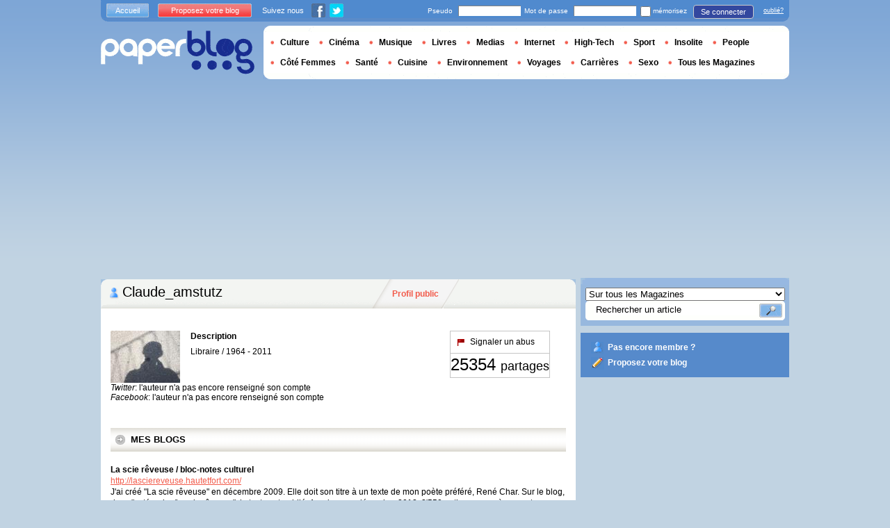

--- FILE ---
content_type: text/html; charset=utf-8
request_url: https://www.paperblog.fr/users/claude_amstutz/
body_size: 8149
content:


<!DOCTYPE html PUBLIC "-//W3C//DTD XHTML 1.0 Strict//EN" "http://www.w3.org/TR/xhtml1/DTD/xhtml1-strict.dtd">

<html xmlns="http://www.w3.org/1999/xhtml" xml:lang="fr" lang="fr">

 <head prefix="og: http://ogp.me/ns#">
  <title>claude_amstutz - Paperblog</title>
  <meta http-equiv="content-type" content="text/html; charset=utf-8" />
  <meta http-equiv="keywords" lang="fr" content="Claude_amstutz" /> 
  <meta name="description" lang="fr" content="Profil de Claude_amstutz : Libraire / 1964 - 2011" />
 
  <meta name="identifier-url" content="http://www.paperblog.fr"/>
  <meta name="verify-v1" content="eqYKf+2Iar8WOYk6PUfgYrfDTHC75B4xKQL4IWG6zwc=" />
  <meta name="verify-v1" content="2O5eEE6uyRLjrXvkAJLW0WY/UmxGl1skIgK83G2od2w=" />
  <meta name="msvalidate.01" content="732A642D5B2140DC803311EFE77B978D" />
  <meta name="y_key" content="e3ca8ae36de03da9"/>
  <meta name="p:domain_verify" content="9cd9ee8660de536e21641143dfc3bc39"/>
  <link rel="shortcut icon" href="https://media3.paperblog.fr/assets/htdocs/favicon.ico" /> 
  
  <link href="https://media.paperblog.fr/css/fr.rcbbe28dbe6b5cbebc3bc257a1f709280.css" rel="stylesheet" type="text/css" />
  <!--[if ie 6]><link href="https://media.paperblog.fr/css/ie.ree9ccf63538f0bded55d77ee5ee85e74.css" rel="stylesheet" type="text/css" /><![endif]-->
  
  

<!--[if !IE]>-->
<link href="https://media.paperblog.fr/css/mobile.re974143180f19344bc39a471c5b4d9b1.css" rel="stylesheet" type="text/css" media="only screen and (max-device-width: 599px)" />
<meta name="viewport" content="width=device-width" />
<!--<![endif]-->

  
  
  
  

<script async="" type="text/javascript" src="https://securepubads.g.doubleclick.net/tag/js/gpt.js"></script>
<script>
var optidigitalQueue = optidigitalQueue || {};
optidigitalQueue.cmd = optidigitalQueue.cmd || [];
</script>
<script type='text/javascript' id='optidigital-ad-init' async data-config='{"adUnit": "/1035235/od.fr.paperblog.com/home"}' src='//scripts.opti-digital.com/tags/?site=paperblog'></script>



  
 
  
 
 
 


  
  <style type="text/css">
  @media only screen and (min-device-width: 600px) {
    #main {
      padding-top: 400px;
    }
  }
  </style>
  

  
 </head>
 <body>
  <div id="social_box_fb">
</div>
<div id="social_box_tw">
  <a class="twitter-timeline" href="https://twitter.com/paperblog_fr" data-widget-id="246234369038106624" width="300" height="300">Tweets by @paperblog_fr</a>
</div>

  
  
  
  
  
  
  <script type="text/javascript" src="https://ads.ayads.co/ajs.php?zid=102"></script>
  
  
  

  
  
  <div id="main">
   <div id="content" class="membre-page">
    <div class="main-content">
     

     
 <h1 class="main-content-title"> Claude_amstutz</h1>

     <ul id="main-navigation">
      
 <li class="menu-profil-public active"><a href="/users/claude_amstutz/">Profil public</a></li>
 

     </ul>
     

<div class="mobile-menu">
  <a href="/" class="mobile-menu-logo">
    <img src="https://media2.paperblog.fr/assets/images/logo-white-transparent.png" width="123" height="36" alt="Logo" />
  </a>
  <span class="social-button">
    <a href="https://www.facebook.com/sharer/sharer.php?u=http%3A%2F%2Fwww.paperblog.fr%2Fusers%2Fclaude_amstutz%2F" target="_blank"><img src="https://media3.paperblog.fr/assets/images/ico-fb-32x32.png" height="32" width="32" alt="Facebook"></a>
    <a href="https://twitter.com/share?url=http%3A%2F%2Fwww.paperblog.fr%2Fusers%2Fclaude_amstutz%2F" target="_blank"><img src="https://media2.paperblog.fr/assets/images/ico-tw-32x32.png" height="32" width="32" alt="Twitter"></a>
  </span>
</div>


     
 <div class="membre-content-holder">
  <div class="profile-box">
   
   <div class="profil userprofil">
	  
	   
	    
	     <img src="https://media.paperblog.fr/images/members/claude_amstutz-100x130.jpg?up=20260118191549" alt="" />
	    
	   
	  
	  <strong>Description</strong>
    
    <p>Libraire / 1964 - 2011</p>
    
<br clear="both">
<p class="social"><em>Twitter</em>: 
  
  l'auteur n'a pas encore renseigné son compte
    
</p>
<p class="social"><em>Facebook</em>: 
  
  l'auteur n'a pas encore renseigné son compte
  
</p>
  
    
	  
   </div>
   <div class="profil-votes">
    <div class="profil-signaler">
	   <a rel="nofollow" href="/users/actions/warn/claude_amstutz" class="warn">
	    <span>Signaler un abus</span>
	   </a>
    </div>
    

    
    
    
    
     <div class="profil-votes-for" id="vote"><strong>25354&nbsp;</strong>partages</div>
    
    
   </div>
  </div>
    
   
    
     <div class="mes-blogs">
      <h3><span>MES BLOGS</span></h3>
      <ul>
       
        
        <li>
         
          <strong>La scie rêveuse / bloc-notes culturel</strong>
         
         
         <a target="_blank" href="http://lasciereveuse.hautetfort.com/" class="lnk-red-underlined">http://lasciereveuse.hautetfort.com/</a>
         
         <p><p>J&#39;ai créé &quot;La scie rêveuse&quot; en décembre 2009. Elle doit son titre à un texte de mon poète préféré, René Char. Sur le blog, dans &quot;catégories/la scie rêveuse&quot;, le texte est publié. A ce jour, en décembre 2012, 2&#39;550  notices ou repères sont référencés sur &quot;La scie rêveuse&quot;, dédiés particulièrement à la littérature et à la musique classique, pour l&#39;essentiel.</p></p>
        </li>
        
       
      </ul>
     </div>
    
   
  
  
   
    <div class="magazine-last-articles">
     <h3><span>DERNIERS ARTICLES (1473)</span></h3>
     <ul>
	    
      
       
<li>
 <h2><a href="/8583570/jubilate-deo/">Jubilate Deo</a></h2>
 
  <a href="/8583570/jubilate-deo/"><img src="https://media2.paperblog.fr/i/858/8583570/jubilate-deo-L-vVzsId-175x130.jpeg" alt="Jubilate" /></a>
 
 <p>Thérèse de l'Enfant Jésus: Lettre à l'abbé Bellière, dans: Oeuvres complètes (Cerf, 1992)pour Catherine PSi cette page est publiée aujourd'hui, les quelques... <a href="/8583570/jubilate-deo/" class="lnk-red-underlined">Lire la suite</a></p>
 <span>Publié le 01 janvier 2018</span>
 <span>
    
   <a href="/culture/" class="lnk-blue-underlined">CULTURE</a>, 
    
   <a href="/livres/" class="lnk-blue-underlined">LIVRES</a>
   
 </span>
</li>
      
      
      
       
<li>
 <h2><a href="/7698093/la-scie-reveuse/">La scie rêveuse</a></h2>
 
  <a href="/7698093/la-scie-reveuse/"><img src="https://media4.paperblog.fr/i/769/7698093/scie-reveuse-L-LctJIh-175x130.jpeg" alt="scie rêveuse" /></a>
 
 <p>J'ai créé La scie rêveuse en décembre 2009, et à ce jour, 4'050 notices ou repères sont référencés sur ce site, dédié particulièrement à la littérature et à la... <a href="/7698093/la-scie-reveuse/" class="lnk-red-underlined">Lire la suite</a></p>
 <span>Publié le 05 juillet 2015</span>
 <span>
    
   <a href="/culture/" class="lnk-blue-underlined">CULTURE</a>, 
    
   <a href="/livres/" class="lnk-blue-underlined">LIVRES</a>
   
 </span>
</li>
      
      
      
       
<li>
 <h2><a href="/7697222/la-musique-sur-fb-2253-das-waldkonzert-2013/">La musique sur FB - 2253 Das Waldkonzert 2013</a></h2>
 
  <a href="/7697222/la-musique-sur-fb-2253-das-waldkonzert-2013/"><img src="https://media2.paperblog.fr/i/769/7697222/musique-sur-fb-2253-das-waldkonzert-2013-L-VRj7bP-175x130.jpeg" alt="musique 2253 Waldkonzert 2013" /></a>
 
 <p>Jean Sébastien Bach: Cantata BWV 208 - "Schafe können sicher weiden"Frédéric Chopin: Scherzo No 2, Op 31Claude Debussy: Suite Bergamasque - Clair de lune No 3... <a href="/7697222/la-musique-sur-fb-2253-das-waldkonzert-2013/" class="lnk-red-underlined">Lire la suite</a></p>
 <span>Publié le 04 juillet 2015</span>
 <span>
    
   <a href="/culture/" class="lnk-blue-underlined">CULTURE</a>, 
    
   <a href="/livres/" class="lnk-blue-underlined">LIVRES</a>
   
 </span>
</li>
      
      
      
       
<li>
 <h2><a href="/7694683/morceaux-choisis-jack-kerouac/">Morceaux choisis - Jack Kerouac</a></h2>
 
  <a href="/7694683/morceaux-choisis-jack-kerouac/"><img src="https://media2.paperblog.fr/i/769/7694683/morceaux-choisis-jack-kerouac-L-4zGkTo-175x130.jpeg" alt="Morceaux choisis Jack Kerouac" /></a>
 
 <p>Il croit qu'il faut imaginer le monde comme le rendez-vous des errants qui s'avancent sac au dos, des clochards célestes qui refusent d'admettre qu'il faut... <a href="/7694683/morceaux-choisis-jack-kerouac/" class="lnk-red-underlined">Lire la suite</a></p>
 <span>Publié le 02 juillet 2015</span>
 <span>
    
   <a href="/culture/" class="lnk-blue-underlined">CULTURE</a>, 
    
   <a href="/livres/" class="lnk-blue-underlined">LIVRES</a>
   
 </span>
</li>
      
      
      
       
<li>
 <h2><a href="/7693799/le-poeme-de-la-semaine/">Le poème de la semaine</a></h2>
 
 <p>J'ai tant rêvé de toi que tu perds ta réalité. Est-il encore temps d'atteindre ce corps vivantet de baiser sur cette bouche la naissance de la voix qui m'est... <a href="/7693799/le-poeme-de-la-semaine/" class="lnk-red-underlined">Lire la suite</a></p>
 <span>Publié le 01 juillet 2015</span>
 <span>
    
   <a href="/culture/" class="lnk-blue-underlined">CULTURE</a>, 
    
   <a href="/livres/" class="lnk-blue-underlined">LIVRES</a>
   
 </span>
</li>
      
      
      
       
<li>
 <h2><a href="/7692379/la-citation-du-jour/">La citation du jour</a></h2>
 
  <a href="/7692379/la-citation-du-jour/"><img src="https://media.paperblog.fr/i/769/7692379/citation-jour-L-siFN_G-175x130.jpeg" alt="citation jour" /></a>
 
 <p>Le point d'orgue de l'équilibre plane par-dessus le fil, se cogne au funambule, navigue comme une plume sous le vent de ses efforts. <a href="/7692379/la-citation-du-jour/" class="lnk-red-underlined">Lire la suite</a></p>
 <span>Publié le 30 juin 2015</span>
 <span>
    
   <a href="/culture/" class="lnk-blue-underlined">CULTURE</a>, 
    
   <a href="/livres/" class="lnk-blue-underlined">LIVRES</a>
   
 </span>
</li>
      
      
      
       
<li>
 <h2><a href="/7688830/la-citation-du-jour/">La citation du jour</a></h2>
 
  <a href="/7688830/la-citation-du-jour/"><img src="https://media4.paperblog.fr/i/768/7688830/citation-jour-L-BJNgUp-175x130.png" alt="citation jour" /></a>
 
 <p>Je sais maintenant que quoi que j'apprenne, dussé-je atteindre la science des grands hommes, ce ne sera jamais que presque rien, une goutte de source à la soif... <a href="/7688830/la-citation-du-jour/" class="lnk-red-underlined">Lire la suite</a></p>
 <span>Publié le 27 juin 2015</span>
 <span>
    
   <a href="/culture/" class="lnk-blue-underlined">CULTURE</a>, 
    
   <a href="/livres/" class="lnk-blue-underlined">LIVRES</a>
   
 </span>
</li>
      
      
      
       
<li>
 <h2><a href="/7687424/morceaux-choisis-henri-bergson/">Morceaux choisis - Henri Bergson</a></h2>
 
  <a href="/7687424/morceaux-choisis-henri-bergson/"><img src="https://media2.paperblog.fr/i/768/7687424/morceaux-choisis-henri-bergson-L-4I0pLu-175x130.jpeg" alt="Morceaux choisis Henri Bergson" /></a>
 
 <p>Il n’y a pas de comique en dehors de ce qui est proprement humain. Un paysage pourra être beau, gracieux, sublime, insignifiant ou laid; il ne sera jamais... <a href="/7687424/morceaux-choisis-henri-bergson/" class="lnk-red-underlined">Lire la suite</a></p>
 <span>Publié le 26 juin 2015</span>
 <span>
    
   <a href="/culture/" class="lnk-blue-underlined">CULTURE</a>, 
    
   <a href="/livres/" class="lnk-blue-underlined">LIVRES</a>
   
 </span>
</li>
      
      
      
       
<li>
 <h2><a href="/7686069/la-citation-du-jour/">La citation du jour</a></h2>
 
  <a href="/7686069/la-citation-du-jour/"><img src="https://media3.paperblog.fr/i/768/7686069/citation-jour-L-wwlDcI-175x130.jpeg" alt="citation jour" /></a>
 
 <p>Je hais mon dormeur. C'est un mort qui n'a pas dit son dernier mot. Son sommeil est plus fort que ma haine. Donneur de sang, donneur de coeur, épuise ta soif... <a href="/7686069/la-citation-du-jour/" class="lnk-red-underlined">Lire la suite</a></p>
 <span>Publié le 25 juin 2015</span>
 <span>
    
   <a href="/culture/" class="lnk-blue-underlined">CULTURE</a>, 
    
   <a href="/livres/" class="lnk-blue-underlined">LIVRES</a>
   
 </span>
</li>
      
      
      
       
<li>
 <h2><a href="/7684669/le-poeme-de-la-semaine/">Le poème de la semaine</a></h2>
 
 <p>Le temps irrévocable a fui. L'heure s'achève.Mais toi quand tu reviens, et traverses mon rêve,Tes bras sont plus frais que le jour qui se lève,Tes yeux plus... <a href="/7684669/le-poeme-de-la-semaine/" class="lnk-red-underlined">Lire la suite</a></p>
 <span>Publié le 24 juin 2015</span>
 <span>
    
   <a href="/culture/" class="lnk-blue-underlined">CULTURE</a>, 
    
   <a href="/livres/" class="lnk-blue-underlined">LIVRES</a>
   
 </span>
</li>
      
      
      
       
<li>
 <h2><a href="/7675218/le-poeme-de-la-semaine/">Le poème de la semaine</a></h2>
 
 <p>La nuit gouverne les branchages de mon coeurJe vous parle à travers la brume et la distance,Terre immobile où rien n'est vraiQue ce murmure d'eau qui chante. <a href="/7675218/le-poeme-de-la-semaine/" class="lnk-red-underlined">Lire la suite</a></p>
 <span>Publié le 17 juin 2015</span>
 <span>
    
   <a href="/culture/" class="lnk-blue-underlined">CULTURE</a>, 
    
   <a href="/livres/" class="lnk-blue-underlined">LIVRES</a>
   
 </span>
</li>
      
      
      
       
<li>
 <h2><a href="/7672885/la-musique-sur-fb-415-jsbach/">La musique sur FB - 415 J.S.Bach</a></h2>
 
 <p>Harpsichord Concerto, BWV1052Harpsichord Concerto, BWV1053Harpsichord Concerto, BWV1056Harpsichord Concerto, BWV1054 Francesco CeraI BarocchistiDiego Fasolis <a href="/7672885/la-musique-sur-fb-415-jsbach/" class="lnk-red-underlined">Lire la suite</a></p>
 <span>Publié le 15 juin 2015</span>
 <span>
    
   <a href="/culture/" class="lnk-blue-underlined">CULTURE</a>, 
    
   <a href="/livres/" class="lnk-blue-underlined">LIVRES</a>
   
 </span>
</li>
      
      
      
       
<li>
 <h2><a href="/7668546/la-musique-sur-fb-30-fliszt/">La musique sur FB 30 - F.Liszt</a></h2>
 
 <p>Années de pèlerinage - ItalieNo 6 - Sonetto 123 del Petrarca, S 270Wilhelm Kempff <a href="/7668546/la-musique-sur-fb-30-fliszt/" class="lnk-red-underlined">Lire la suite</a></p>
 <span>Publié le 12 juin 2015</span>
 <span>
    
   <a href="/culture/" class="lnk-blue-underlined">CULTURE</a>, 
    
   <a href="/livres/" class="lnk-blue-underlined">LIVRES</a>
   
 </span>
</li>
      
      
      
       
<li>
 <h2><a href="/7665450/le-poeme-de-la-semaine/">Le poème de la semaine</a></h2>
 
 <p>Ce toit tranquille, où marchent des colombes,Entre les pins palpite, entre les tombes;Midi le juste y compose de feuxLa mer, la mer, toujours recommencéeO... <a href="/7665450/le-poeme-de-la-semaine/" class="lnk-red-underlined">Lire la suite</a></p>
 <span>Publié le 10 juin 2015</span>
 <span>
    
   <a href="/culture/" class="lnk-blue-underlined">CULTURE</a>, 
    
   <a href="/livres/" class="lnk-blue-underlined">LIVRES</a>
   
 </span>
</li>
      
      
      
       
<li>
 <h2><a href="/7664620/la-citation-du-jour/">La citation du jour</a></h2>
 
  <a href="/7664620/la-citation-du-jour/"><img src="https://media2.paperblog.fr/i/766/7664620/citation-jour-L-ZavA7I-175x130.jpeg" alt="citation jour" /></a>
 
 <p>Décembre en nous. En moi. Un temps où il faudrait entrer dans le sommeil des arrière-saisons pour n'oublier ni la mer, ni les dunes, ni ce territoire du ciel... <a href="/7664620/la-citation-du-jour/" class="lnk-red-underlined">Lire la suite</a></p>
 <span>Publié le 09 juin 2015</span>
 <span>
    
   <a href="/culture/" class="lnk-blue-underlined">CULTURE</a>, 
    
   <a href="/livres/" class="lnk-blue-underlined">LIVRES</a>
   
 </span>
</li>
      
      
      
       
<li>
 <h2><a href="/7656915/le-poeme-de-la-semaine/">Le poème de la semaine</a></h2>
 
 <p>Nadia TuéniJe vous salue,vous qui êtes, dans la simplicité d'une racine,avec la nuit pour chien de garde.Vos bruits ont la splendeur des mots,et la fierté des... <a href="/7656915/le-poeme-de-la-semaine/" class="lnk-red-underlined">Lire la suite</a></p>
 <span>Publié le 03 juin 2015</span>
 <span>
    
   <a href="/culture/" class="lnk-blue-underlined">CULTURE</a>, 
    
   <a href="/livres/" class="lnk-blue-underlined">LIVRES</a>
   
 </span>
</li>
      
      
      
       
<li>
 <h2><a href="/7652198/lire-les-classiques-anne-de-noailles/">Lire les classiques - Anne de Noailles</a></h2>
 
  <a href="/7652198/lire-les-classiques-anne-de-noailles/"><img src="https://media4.paperblog.fr/i/765/7652198/lire-classiques-anne-noailles-L-k4w5Ck-175x130.jpeg" alt="Lire classiques Anne Noailles" /></a>
 
 <p>Voici que je défaille et tremble de vous voir, Bel été qui venez jouer et vous asseoir Dans le jardin feuillu, sous l'arbre et la tonnelle. Comme votre douceur... <a href="/7652198/lire-les-classiques-anne-de-noailles/" class="lnk-red-underlined">Lire la suite</a></p>
 <span>Publié le 31 mai 2015</span>
 <span>
    
   <a href="/culture/" class="lnk-blue-underlined">CULTURE</a>, 
    
   <a href="/livres/" class="lnk-blue-underlined">LIVRES</a>
   
 </span>
</li>
      
      
      
       
<li>
 <h2><a href="/7642069/morceaux-choisis-yorgos-themelis/">Morceaux choisis - Yorgos Thèmelis</a></h2>
 
  <a href="/7642069/morceaux-choisis-yorgos-themelis/"><img src="https://media2.paperblog.fr/i/764/7642069/morceaux-choisis-yorgos-themelis-L-OPLKEo-175x130.jpeg" alt="Morceaux choisis Yorgos Thèmelis" /></a>
 
 <p>C'est pour toi que j'aime la lumièreLes hommes les arbres qui te ressemblentTout ce qui bouge et respireEt la pierre éternelleEt le flot partageant tes espacesE... <a href="/7642069/morceaux-choisis-yorgos-themelis/" class="lnk-red-underlined">Lire la suite</a></p>
 <span>Publié le 23 mai 2015</span>
 <span>
    
   <a href="/culture/" class="lnk-blue-underlined">CULTURE</a>, 
    
   <a href="/livres/" class="lnk-blue-underlined">LIVRES</a>
   
 </span>
</li>
      
      
      
       
<li>
 <h2><a href="/7637529/le-poeme-de-la-semaine/">Le poème de la semaine</a></h2>
 
 <p>Karel LogistJ'emporte en voyage deux montresl'une marque l'heure de mon départl'autre semble indiquer celle de mon retour Vous le savez mieux que moi:les... <a href="/7637529/le-poeme-de-la-semaine/" class="lnk-red-underlined">Lire la suite</a></p>
 <span>Publié le 20 mai 2015</span>
 <span>
    
   <a href="/culture/" class="lnk-blue-underlined">CULTURE</a>, 
    
   <a href="/livres/" class="lnk-blue-underlined">LIVRES</a>
   
 </span>
</li>
      
      
      
       
<li>
 <h2><a href="/7632799/morceaux-choisis-george-orwell/">Morceaux choisis - George Orwell</a></h2>
 
  <a href="/7632799/morceaux-choisis-george-orwell/"><img src="https://media4.paperblog.fr/i/763/7632799/morceaux-choisis-george-orwell-L-A9bgWV-175x130.jpeg" alt="Morceaux choisis George Orwell" /></a>
 
 <p>Si tous, en effet, jouissaient de la même façon de loisirs et de sécurité, la grande masse d'êtres humains qui est normalement abrutie par la pauvreté pourrait... <a href="/7632799/morceaux-choisis-george-orwell/" class="lnk-red-underlined">Lire la suite</a></p>
 <span>Publié le 16 mai 2015</span>
 <span>
    
   <a href="/culture/" class="lnk-blue-underlined">CULTURE</a>, 
    
   <a href="/livres/" class="lnk-blue-underlined">LIVRES</a>
   
 </span>
</li>
      
      
     </ul>
    </div>
   
   

  
   
    
    <div class="scroll-page-holder">
     <ul class="scroll-page">
      

      
      

      
        
        <li class="active-page">1</li>
        
      
        
        <li><a href="/users/claude_amstutz/page/2/">2</a></li>
        
      
        
        <li><a href="/users/claude_amstutz/page/3/">3</a></li>
        
      

      
      <li>...</li>
      <li><a href="/users/claude_amstutz/page/74/">74</a></li>
      

      
       <li class="next-page"><a href="/users/claude_amstutz/page/2/">Suivant</a></li>
      

     </ul>
    </div>
   
  
  
 </div>

     
    </div>
    <div class="side-bar">
     <div class="search-box">
     
      <form action="/recherche/">
       <div>
        <select name="where">
         <option selected="selected" value="magazine">Sur tous les Magazines</option>
         <option value="users">Parmi les utilisateurs</option>
        </select>
        <div class="search-holder">
         <span><input type="text" name="query" value="Rechercher un article" onfocus="this.value = '';" title="Rechercher un article"/></span>
         <em><input type="submit" value="" class="btn-search" /></em>
        </div>
       </div>
      </form>
     
     </div>
     
      <div class="support-box" style="margin-top:10px;background:#568acb">
       <ul style="padding:10px 15px;width:223px;overflow:hidden">
        
         <li class="support-box-img1">
          <a href="/accounts/inscription/" style="font:bold 12px/22px Arial,Helvetica,sans-serif;color:#fff;white-space:nowrap;margin-left:5px">Pas encore membre ?</a>
         </li>
        
        <li class="support-box-img3">
         <a href="/accounts/inscription/blogger/" style="font:bold 12px/22px Arial,Helvetica,sans-serif;color:#fff;white-space:nowrap;margin-left:5px">Proposez votre blog</a>
        </li>
       </ul>
      </div>
     
     <div class="side-banner">
      
       

 
  
  
  <div style='display:none;' class="HalfpageAd_1"></div>
  
 
 


      
     </div>
     
 
     
 



 <div class="side-google-banner">
  


 

<div style='display:none;' class="HalfpageAd_2"></div>



 
 </div>
 


 <div class="char-box">
  <div class="top-members-placeholder">
    <div class="top-members-separator"></div>
  </div>
  
   
    <h3>LES COMMUNAUTÉS</h3>
   
  
  <div class="top-members">
   <div class="top-members-container">
    <div class="autors">
     
     <strong><a href="/users/romy21/">L’AUTEUR DU JOUR</a></strong>
     
     
      <a href="/users/romy21/"><img src="https://media2.paperblog.fr/images/members/romy21-100x130.jpg" alt="" /></a>
     
     <a href="/users/romy21/"><span> Romy21</span></a><br />
     <a href="/users/romy21/" class="lnk-more">Tout sur l'auteur</a>
    </div>
    <div class="members-rate">
     
     <strong><a href="#">TOP MEMBRES</a></strong>
     
      <ul>
 	    
       <li>
	      
	       
	        <img src="https://media2.paperblog.fr/images/members/flopie-31x31.jpg" alt="" width="31" height="31"/>
	       
	      
        
        <a href="/users/flopie/">flopie</a><br />
        
        
        <em>7388069 pt</em>
        
	      
	     </li>
	    
       <li>
	      
	       
	        
	       
	      
        
        <a href="/users/mega/">mega</a><br />
        
        
        <em>6939868 pt</em>
        
	      
	     </li>
	    
       <li>
	      
	       
	        <img src="https://media4.paperblog.fr/images/members/santelog-31x31.jpg" alt="" width="31" height="31"/>
	       
	      
        
        <a href="/users/santelog/">santelog</a><br />
        
        
        <em>6461364 pt</em>
        
	      
	     </li>
	    
       <li>
	      
	       <div class="top-member-photo"></div>	
	      
        
        <a href="/users/theau87/">theau87</a><br />
        
        
        <em>5978957 pt</em>
        
	      
	     </li>
	    
     </ul>
     <a href="/accounts/inscription/" class="lnk-more">Devenez membre</a>
    </div>
   </div>
  </div>
  
 </div>


 


<div class="black-box">
 <h3>LES JEUX SUR PAPERBLOG.FR</h3>
 <ul class="links">
  
   <li class="genre-tab-1 active"><a href="/jeux/arcade/">Arcade</a></li>	
  
   <li class="genre-tab-2 "><a href="/jeux/casino/">Casino</a></li>	
  
   <li class="genre-tab-3 "><a href="/jeux/reflexion/">Réflexion</a></li>	
  
 </ul>
 <ul class="games">
  
   <li>
	  <a class="title" href="/jeux/jeu-briques/">
	   
      <img class="game_thumb" src="https://media.paperblog.fr/screenshots/tetris-49x49.png" alt="Jouez" width="49" height="49" />
     
     <strong>Jeu de briques</strong><br />
    </a>
    <em>Ce jeu de briques a été conçu en 1985 par Alexei......</em>
    <a href="/jeux/jeu-briques/">Jouez</a>
   </li>
  
   <li>
	  <a class="title" href="/jeux/jeu-snake/">
	   
      <img class="game_thumb" src="https://media4.paperblog.fr/screenshots/snake-49x49.png" alt="Jouez" width="49" height="49" />
     
     <strong>Snake</strong><br />
    </a>
    <em>Snake, de l&#39;anglais signifiant « serpent », est......</em>
    <a href="/jeux/jeu-snake/">Jouez</a>
   </li>
  
   <li>
	  <a class="title" href="/jeux/jeu-pacman/">
	   
      <img class="game_thumb" src="https://media2.paperblog.fr/screenshots/pacman-49x49.png" alt="Jouez" width="49" height="49" />
     
     <strong>Pacman</strong><br />
    </a>
    <em>Pac-Man est un jeu vidéo créé en 1979 par le......</em>
    <a href="/jeux/jeu-pacman/">Jouez</a>
   </li>
  
   <li>
	  <a class="title" href="/jeux/jeu-bubble/">
	   
      <img class="game_thumb" src="https://media4.paperblog.fr/screenshots/puzzlebubble-49x49.png" alt="Jouez" width="49" height="49" />
     
     <strong>Bubble</strong><br />
    </a>
    <em>Puzzle Bobble aussi appelée Bust-a-Move en......</em>
    <a href="/jeux/jeu-bubble/">Jouez</a>
   </li>
  
 </ul>
 <a href="/jeux/" class="lnk-more">Découvrir l'espace Jeux </a>
</div>



    </div>
   </div>
   <div id="header">
    
     
      <div class="login-box">
       <div class="left-buttons">
        <a href="/" class="btn-blue">Accueil</a>
        <a href="/accounts/inscription/blogger/" class="btn-red">Proposez votre blog</a>
        
        


<span class="social">Suivez nous</span>

<span class="social_img">
  <a class="fb_box" href="https://www.facebook.com/paperblog.fr"><img src="https://media.paperblog.fr/assets/images/ico-fb.gif" height="20" width="20"></a>
  <a class="tw_box" href="https://twitter.com/paperblog_fr"><img src="https://media4.paperblog.fr/assets/images/ico-twitter.gif" height="20" width="20"></a>
</span>


        
       </div>
       

 <form action="/accounts/login/" method="post">
  <div>
   <fieldset class="inp-text">
    <span>Pseudo</span>
    <input type="text" name="username" />
   </fieldset>
   <fieldset class="inp-text">
    <span>Mot de passe</span>
    <input type="password" name="password" />
   </fieldset>
   <label>
    <input type="checkbox" name="memorize" />
    <span>mémorisez</span>
   </label>
   <fieldset class="btn-login">
    <input type="hidden" name="next" value="/users/claude_amstutz/" />
   	<button type="submit">Se connecter</button>
   </fieldset>
   <a href="/users/password_reset/">oublié?</a>
  </div>
 </form>

      </div>
     
    <div class="row">
     <a href="/" class="logo">Paperblog</a>
     
      
      <div class="header-menu-holder">
       <ul id="header-menu">
        <li><a href="/culture/">Culture</a>
        
        </li>
        <li><a href="/cinema/">Cinéma</a></li>
        <li><a href="/musique/">Musique</a></li>
        <li><a href="/livres/">Livres</a></li>
        <li><a href="/medias/">Medias</a>
          
        </li>
        <li><a href="/internet/">Internet</a>
          
        </li>
        <li><a href="/high-tech/">High-Tech</a>
          
        </li>
         <li><a href="/sport/">Sport</a></li>
        <li><a href="/insolite/">Insolite</a>
          
        </li>
         <li><a href="/people/">People</a></li>
         <li><a href="/femmes/">Côté Femmes</a>
          
        </li>
        <li><a href="/sante/">Santé</a></li>
        <li><a href="/cuisine/">Cuisine</a>
          
        </li>
        <li><a href="/environnement/">Environnement</a>
          
        </li>
         <li><a href="/voyages/">Voyages</a></li>
        <li><a href="/carrieres/">Carrières</a>
          
        </li>
        <li><a href="/sexo/">Sexo</a>
          
        </li>
        <li><a href="/magazines/">Tous les Magazines</a>
          
        </li>
       </ul> 
     </div>
     
    
    </div>
    <div class="row">
     <div class="header-banner">
      
       

 
 
 <div style='display:none;' class="Billboard_1"></div>
 



      
     </div>
     
      
     
    </div>
   
  </div>
  
    
  <div id="footer">
   
    <div class="footer-google-box-large hidden-mobile" style="background: #B0C8DF; padding: 8px; margin: 6px 0 7px 0;">
     


 

<div style='display:none;' class="Content_Bottom"></div>




    </div>
    <div class="footer-link-holder">
     <div class="footer-link-holder-bottom-bg">
      <ul>
       <li>
         <ul>
          <li><a href="/">Accueil</a></li>
          <li><a href="/contact/">Contact</a></li>
          <li class="hidden-mobile"><a href="https://www.paperblog.fr/pages/recrutement/">Recrutement</a></li>
         </ul>
        </li>         
        <li>
         <ul>
          <li class="hidden-mobile"><a href="https://www.paperblog.fr/pages/presentation/">Présentation</a></li>
          <li><a href="https://www.paperblog.fr/pages/conditions-generales-d-utilisation/">Conditions Générales</a></li>
          <li><a href="https://www.paperblog.fr/pages/mentions-legales/">Mentions Légales</a></li>
         </ul>
        </li>         
        <li class="hidden-mobile">
         <ul>
          <li><a href="/pages/revue-de-presse/">Revue de Presse</a></li>
          <li><a href="https://www.paperblog.fr/pages/faq/">F.A.Q.</a></li>
         </ul>
        </li>         
        <li class="hidden-mobile">
         <ul>
          <li><a href="https://www.paperblog.fr/pages/promotion/">Promouvoir Paperblog</a></li>
          <li><a href="/accounts/inscription/blogger/">Proposez votre blog</a></li>
          
         </ul>
        </li>
       </ul>
       <div class="footer-logo"><a href="/">Paperblog</a></div>
      </div>
     </div>
    
   </div>
  </div>
  <div id="fb-root"></div>
  <script>(function(d, s, id) {
    var js, fjs = d.getElementsByTagName(s)[0];
    if (d.getElementById(id)) return;
    js = d.createElement(s); js.id = id;
    js.setAttribute('async', 'true');
    js.src = "//connect.facebook.net/fr_FR/all.js#xfbml=1&appId=49768484575";
    fjs.parentNode.insertBefore(js, fjs);
  }(document, 'script', 'facebook-jssdk'));
  </script>
  <script>!function(d,s,id){var js,fjs=d.getElementsByTagName(s)[0];if(!d.getElementById(id)){js=d.createElement(s);js.id=id;js.src="//platform.twitter.com/widgets.js";fjs.parentNode.insertBefore(js,fjs);}}(document,"script","twitter-wjs");</script>
  <script type="text/javascript">
  window.___gcfg = {lang: 'fr'};

  (function() {
    var po = document.createElement('script'); po.type = 'text/javascript'; po.async = true;
    po.src = 'https://apis.google.com/js/platform.js';
    var s = document.getElementsByTagName('script')[0]; s.parentNode.insertBefore(po, s);
  })();
  </script>
  
 <script type="text/javascript">
  $(document).ready(function(){
    $('.btn-vote').click(function(){
     $.getJSON('/votes/user/claude_amstutz/', function(data) {
      $('#vote').empty();
      if (data['nb'] == 1) {
        var message = '<strong>' + data['nb'] + '</strong> vote';
      } else {
        var message = '<strong>' + data['nb'] + '</strong> votes';
      }
      $('#vote').html(message);
      $('.profil-vote').remove();
      });
      return false;
     }
    );
  });
 </script>

 <script defer src="https://static.cloudflareinsights.com/beacon.min.js/vcd15cbe7772f49c399c6a5babf22c1241717689176015" integrity="sha512-ZpsOmlRQV6y907TI0dKBHq9Md29nnaEIPlkf84rnaERnq6zvWvPUqr2ft8M1aS28oN72PdrCzSjY4U6VaAw1EQ==" data-cf-beacon='{"version":"2024.11.0","token":"9d805873ca6840438b01cb518c74ce28","r":1,"server_timing":{"name":{"cfCacheStatus":true,"cfEdge":true,"cfExtPri":true,"cfL4":true,"cfOrigin":true,"cfSpeedBrain":true},"location_startswith":null}}' crossorigin="anonymous"></script>
</body>
</html>


--- FILE ---
content_type: text/html; charset=utf-8
request_url: https://www.google.com/recaptcha/api2/aframe
body_size: 268
content:
<!DOCTYPE HTML><html><head><meta http-equiv="content-type" content="text/html; charset=UTF-8"></head><body><script nonce="PmVJhJ0EI4u8-62UEwwBOQ">/** Anti-fraud and anti-abuse applications only. See google.com/recaptcha */ try{var clients={'sodar':'https://pagead2.googlesyndication.com/pagead/sodar?'};window.addEventListener("message",function(a){try{if(a.source===window.parent){var b=JSON.parse(a.data);var c=clients[b['id']];if(c){var d=document.createElement('img');d.src=c+b['params']+'&rc='+(localStorage.getItem("rc::a")?sessionStorage.getItem("rc::b"):"");window.document.body.appendChild(d);sessionStorage.setItem("rc::e",parseInt(sessionStorage.getItem("rc::e")||0)+1);localStorage.setItem("rc::h",'1768760155361');}}}catch(b){}});window.parent.postMessage("_grecaptcha_ready", "*");}catch(b){}</script></body></html>

--- FILE ---
content_type: application/javascript; charset=utf-8
request_url: https://fundingchoicesmessages.google.com/f/AGSKWxXBgdwIVRGFzsWsPg_oiP9Azq-u9Oo87iJWyiSqaQrdTCiv35pQV3Oc4fZwv35xcvqulvYXO9bXezdHwqe1KuoL3v4c1WFqW5t3Ng2cZORjCbG3ZOjYRQG2RvtpCKPS0SDxQ-rGY5QO2UMrsF_ck6c9ZpsMxwB0COhbDINEJhryL5xDSiEeDk2DBOzX/_/admentorserve./ad/afc_/googleadhp./footer-ad.-ad-pixel-
body_size: -1292
content:
window['865a9b1a-a03f-4f84-a690-d58731561f03'] = true;